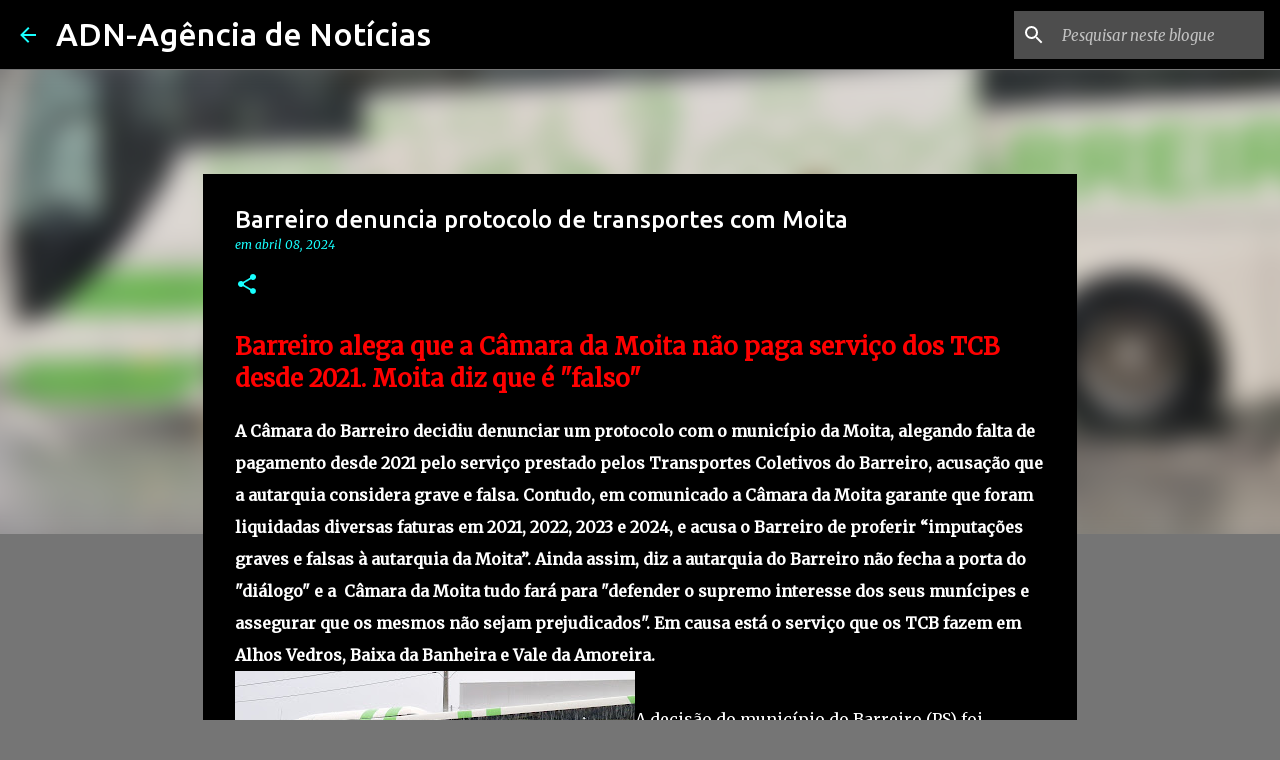

--- FILE ---
content_type: text/html; charset=utf-8
request_url: https://www.google.com/recaptcha/api2/aframe
body_size: 267
content:
<!DOCTYPE HTML><html><head><meta http-equiv="content-type" content="text/html; charset=UTF-8"></head><body><script nonce="vmqxunF-2LV-lCff-f9Epw">/** Anti-fraud and anti-abuse applications only. See google.com/recaptcha */ try{var clients={'sodar':'https://pagead2.googlesyndication.com/pagead/sodar?'};window.addEventListener("message",function(a){try{if(a.source===window.parent){var b=JSON.parse(a.data);var c=clients[b['id']];if(c){var d=document.createElement('img');d.src=c+b['params']+'&rc='+(localStorage.getItem("rc::a")?sessionStorage.getItem("rc::b"):"");window.document.body.appendChild(d);sessionStorage.setItem("rc::e",parseInt(sessionStorage.getItem("rc::e")||0)+1);localStorage.setItem("rc::h",'1769797204565');}}}catch(b){}});window.parent.postMessage("_grecaptcha_ready", "*");}catch(b){}</script></body></html>